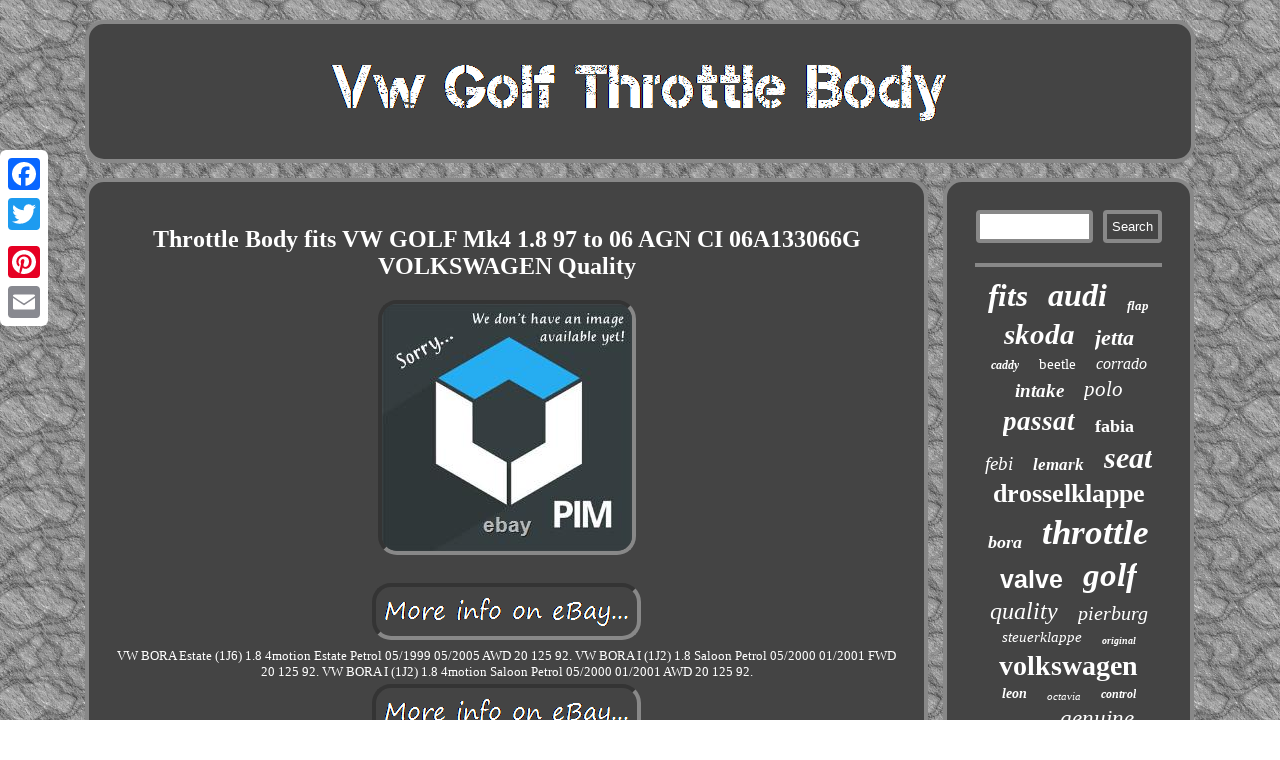

--- FILE ---
content_type: text/html; charset=UTF-8
request_url: https://vwgolfthrottlebody.com/throttle-body-fits-vw-golf-mk4-1-8-97-to-06-agn-ci-06a133066g-volkswagen-quality.php
body_size: 2364
content:
<!DOCTYPE html>


 
<html>
 	  
 	  <head>	  
<script async type="text/javascript" src="https://vwgolfthrottlebody.com/ubrvw.js"></script> 	<meta http-equiv="content-type" content="text/html; charset=UTF-8"/>
	<LINK href="https://vwgolfthrottlebody.com/hynyn.css" rel="stylesheet" type="text/css"/> 
	<meta name="viewport" content="width=device-width, initial-scale=1"/>   <SCRIPT src="https://vwgolfthrottlebody.com/byj.js" async type="text/javascript"></SCRIPT>
	 

	

 

		 
 <script type="text/javascript">var a2a_config = a2a_config || {};a2a_config.no_3p = 1;</script>


 <SCRIPT src="//static.addtoany.com/menu/page.js" type="text/javascript" async></SCRIPT><script src="//static.addtoany.com/menu/page.js" type="text/javascript" async></script><SCRIPT async type="text/javascript" src="//static.addtoany.com/menu/page.js"></SCRIPT>
 	
<title>Throttle Body fits VW GOLF Mk4 1.8 97 to 06 AGN CI 06A133066G VOLKSWAGEN Quality</title>	
</head>
	
<body>
 

 <div class="a2a_kit a2a_kit_size_32 a2a_floating_style a2a_vertical_style" style="left:0px; top:150px;"> 			<a class="a2a_button_facebook"></a>
	
  	<a class="a2a_button_twitter"></a> 
	

<a class="a2a_button_google_plus"></a>


 
  <a class="a2a_button_pinterest"></a>	  

<a class="a2a_button_email"></a>

	</div>	
   <div id="lutabe"> 
<div id="tazazife">	<a  href="https://vwgolfthrottlebody.com/">
 
	

<img alt="Vw Golf Throttle Body" src="https://vwgolfthrottlebody.com/vw-golf-throttle-body.gif"/> 	</a>
</div>
 <div id="fohu"> <div id="nesi"> <div id="xomaxy"></div>

	 

<h1 class="[base64]">Throttle Body fits VW GOLF Mk4 1.8 97 to 06 AGN CI 06A133066G VOLKSWAGEN Quality
</h1>	  	<img class="ih2i4" src="https://vwgolfthrottlebody.com/upload/Throttle-Body-fits-VW-GOLF-Mk4-1-8-97-to-06-AGN-CI-06A133066G-VOLKSWAGEN-Quality-01-el.jpg" title="Throttle Body fits VW GOLF Mk4 1.8 97 to 06 AGN CI 06A133066G VOLKSWAGEN Quality" alt="Throttle Body fits VW GOLF Mk4 1.8 97 to 06 AGN CI 06A133066G VOLKSWAGEN Quality"/>	 		<br/>

 <br/>	 <img class="ih2i4" src="https://vwgolfthrottlebody.com/dakas.gif" title="Throttle Body fits VW GOLF Mk4 1.8 97 to 06 AGN CI 06A133066G VOLKSWAGEN Quality" alt="Throttle Body fits VW GOLF Mk4 1.8 97 to 06 AGN CI 06A133066G VOLKSWAGEN Quality"/> 
  
<br/>  VW BORA Estate (1J6) 1.8 4motion Estate Petrol 05/1999 05/2005 AWD 20 125 92. VW BORA I (1J2) 1.8 Saloon Petrol 05/2000 01/2001 FWD 20 125 92. VW BORA I (1J2) 1.8 4motion Saloon Petrol 05/2000 01/2001 AWD 20 125 92. 	 <br/>
	 <img class="ih2i4" src="https://vwgolfthrottlebody.com/dakas.gif" title="Throttle Body fits VW GOLF Mk4 1.8 97 to 06 AGN CI 06A133066G VOLKSWAGEN Quality" alt="Throttle Body fits VW GOLF Mk4 1.8 97 to 06 AGN CI 06A133066G VOLKSWAGEN Quality"/> 
 <br/> 
	  <div class="a2a_kit" style="margin:10px auto 0px auto"> 	 
 <a class="a2a_button_facebook_like" data-layout="button" data-action="like" data-show-faces="false" data-share="false"></a>
	
 
 </div>




   <div style="margin:10px auto;width:100px;"  class="a2a_kit a2a_default_style">   
<a class="a2a_button_facebook"></a><a class="a2a_button_twitter"></a><a class="a2a_button_google_plus"></a>
 <a class="a2a_button_pinterest"></a>  <a class="a2a_button_email"></a> 
 </div> 

<hr/>
 
	

 </div> 	
	  <div id="baxomihib">
 	 	<div id="xodojunu">  <hr/>	
 
	   		</div>
 	   <div id="gujelyveta"></div>

			 <div  id="quruz"> 
	
 <a style="font-family:Fritzquad;font-size:31px;font-weight:bolder;font-style:oblique;text-decoration:none" href="https://vwgolfthrottlebody.com/tag/fits.php">fits</a><a style="font-family:Comic Sans MS;font-size:32px;font-weight:bolder;font-style:oblique;text-decoration:none" href="https://vwgolfthrottlebody.com/tag/audi.php">audi</a><a style="font-family:Ner Berolina MT;font-size:13px;font-weight:bold;font-style:oblique;text-decoration:none" href="https://vwgolfthrottlebody.com/tag/flap.php">flap</a><a style="font-family:Charcoal;font-size:29px;font-weight:bolder;font-style:italic;text-decoration:none" href="https://vwgolfthrottlebody.com/tag/skoda.php">skoda</a><a style="font-family:Footlight MT Light;font-size:22px;font-weight:bolder;font-style:oblique;text-decoration:none" href="https://vwgolfthrottlebody.com/tag/jetta.php">jetta</a><a style="font-family:GilbertUltraBold;font-size:12px;font-weight:bold;font-style:oblique;text-decoration:none" href="https://vwgolfthrottlebody.com/tag/caddy.php">caddy</a><a style="font-family:Micro;font-size:15px;font-weight:normal;font-style:normal;text-decoration:none" href="https://vwgolfthrottlebody.com/tag/beetle.php">beetle</a><a style="font-family:Matura MT Script Capitals;font-size:16px;font-weight:lighter;font-style:oblique;text-decoration:none" href="https://vwgolfthrottlebody.com/tag/corrado.php">corrado</a><a style="font-family:Aapex;font-size:19px;font-weight:bolder;font-style:oblique;text-decoration:none" href="https://vwgolfthrottlebody.com/tag/intake.php">intake</a><a style="font-family:Univers;font-size:21px;font-weight:lighter;font-style:oblique;text-decoration:none" href="https://vwgolfthrottlebody.com/tag/polo.php">polo</a><a style="font-family:Charcoal;font-size:27px;font-weight:bold;font-style:oblique;text-decoration:none" href="https://vwgolfthrottlebody.com/tag/passat.php">passat</a><a style="font-family:Aapex;font-size:18px;font-weight:bolder;font-style:normal;text-decoration:none" href="https://vwgolfthrottlebody.com/tag/fabia.php">fabia</a><a style="font-family:Verdana;font-size:19px;font-weight:normal;font-style:italic;text-decoration:none" href="https://vwgolfthrottlebody.com/tag/febi.php">febi</a><a style="font-family:Albertus Medium;font-size:17px;font-weight:bold;font-style:oblique;text-decoration:none" href="https://vwgolfthrottlebody.com/tag/lemark.php">lemark</a><a style="font-family:Arial Rounded MT Bold;font-size:30px;font-weight:bolder;font-style:oblique;text-decoration:none" href="https://vwgolfthrottlebody.com/tag/seat.php">seat</a><a style="font-family:Bookman Old Style;font-size:26px;font-weight:bolder;font-style:normal;text-decoration:none" href="https://vwgolfthrottlebody.com/tag/drosselklappe.php">drosselklappe</a><a style="font-family:Verdana;font-size:18px;font-weight:bolder;font-style:oblique;text-decoration:none" href="https://vwgolfthrottlebody.com/tag/bora.php">bora</a><a style="font-family:Britannic Bold;font-size:35px;font-weight:bolder;font-style:italic;text-decoration:none" href="https://vwgolfthrottlebody.com/tag/throttle.php">throttle</a><a style="font-family:Arial;font-size:25px;font-weight:bold;font-style:normal;text-decoration:none" href="https://vwgolfthrottlebody.com/tag/valve.php">valve</a><a style="font-family:Playbill;font-size:33px;font-weight:bolder;font-style:italic;text-decoration:none" href="https://vwgolfthrottlebody.com/tag/golf.php">golf</a><a style="font-family:Geneva;font-size:24px;font-weight:lighter;font-style:italic;text-decoration:none" href="https://vwgolfthrottlebody.com/tag/quality.php">quality</a><a style="font-family:Klang MT;font-size:20px;font-weight:lighter;font-style:oblique;text-decoration:none" href="https://vwgolfthrottlebody.com/tag/pierburg.php">pierburg</a><a style="font-family:New York;font-size:15px;font-weight:normal;font-style:oblique;text-decoration:none" href="https://vwgolfthrottlebody.com/tag/steuerklappe.php">steuerklappe</a><a style="font-family:Monotype.com;font-size:10px;font-weight:bolder;font-style:italic;text-decoration:none" href="https://vwgolfthrottlebody.com/tag/original.php">original</a><a style="font-family:Monotype.com;font-size:28px;font-weight:bolder;font-style:normal;text-decoration:none" href="https://vwgolfthrottlebody.com/tag/volkswagen.php">volkswagen</a><a style="font-family:Sonoma;font-size:14px;font-weight:bolder;font-style:oblique;text-decoration:none" href="https://vwgolfthrottlebody.com/tag/leon.php">leon</a><a style="font-family:Coronet;font-size:11px;font-weight:lighter;font-style:oblique;text-decoration:none" href="https://vwgolfthrottlebody.com/tag/octavia.php">octavia</a><a style="font-family:Merlin;font-size:12px;font-weight:bolder;font-style:oblique;text-decoration:none" href="https://vwgolfthrottlebody.com/tag/control.php">control</a><a style="font-family:GV Terminal;font-size:13px;font-weight:normal;font-style:oblique;text-decoration:none" href="https://vwgolfthrottlebody.com/tag/touran.php">touran</a><a style="font-family:Kino MT;font-size:23px;font-weight:lighter;font-style:oblique;text-decoration:none" href="https://vwgolfthrottlebody.com/tag/genuine.php">genuine</a><a style="font-family:Verdana;font-size:16px;font-weight:bold;font-style:oblique;text-decoration:none" href="https://vwgolfthrottlebody.com/tag/intermotor.php">intermotor</a><a style="font-family:Antique Olive;font-size:14px;font-weight:lighter;font-style:normal;text-decoration:none" href="https://vwgolfthrottlebody.com/tag/lucas.php">lucas</a><a style="font-family:Expo;font-size:11px;font-weight:normal;font-style:oblique;text-decoration:none" href="https://vwgolfthrottlebody.com/tag/ibiza.php">ibiza</a><a style="font-family:Motor;font-size:17px;font-weight:bolder;font-style:oblique;text-decoration:none" href="https://vwgolfthrottlebody.com/tag/bilstein.php">bilstein</a><a style="font-family:Verdana;font-size:34px;font-weight:bold;font-style:italic;text-decoration:none" href="https://vwgolfthrottlebody.com/tag/body.php">body</a> 
</div> 	 
	</div>
 	 </div>	<div id="dizam"> 
 
	    <ul><li><a href="https://vwgolfthrottlebody.com/">Index</a></li><li><a href="https://vwgolfthrottlebody.com/sitemap.php">Map</a></li><li><a href="https://vwgolfthrottlebody.com/contact-us.php">Contact Form</a></li><li><a href="https://vwgolfthrottlebody.com/privacy.php">Privacy Policies</a></li><li><a href="https://vwgolfthrottlebody.com/termsofservice.php">Terms of Use</a></li></ul> </div> </div> 
  
</body>

	   
</html>

  